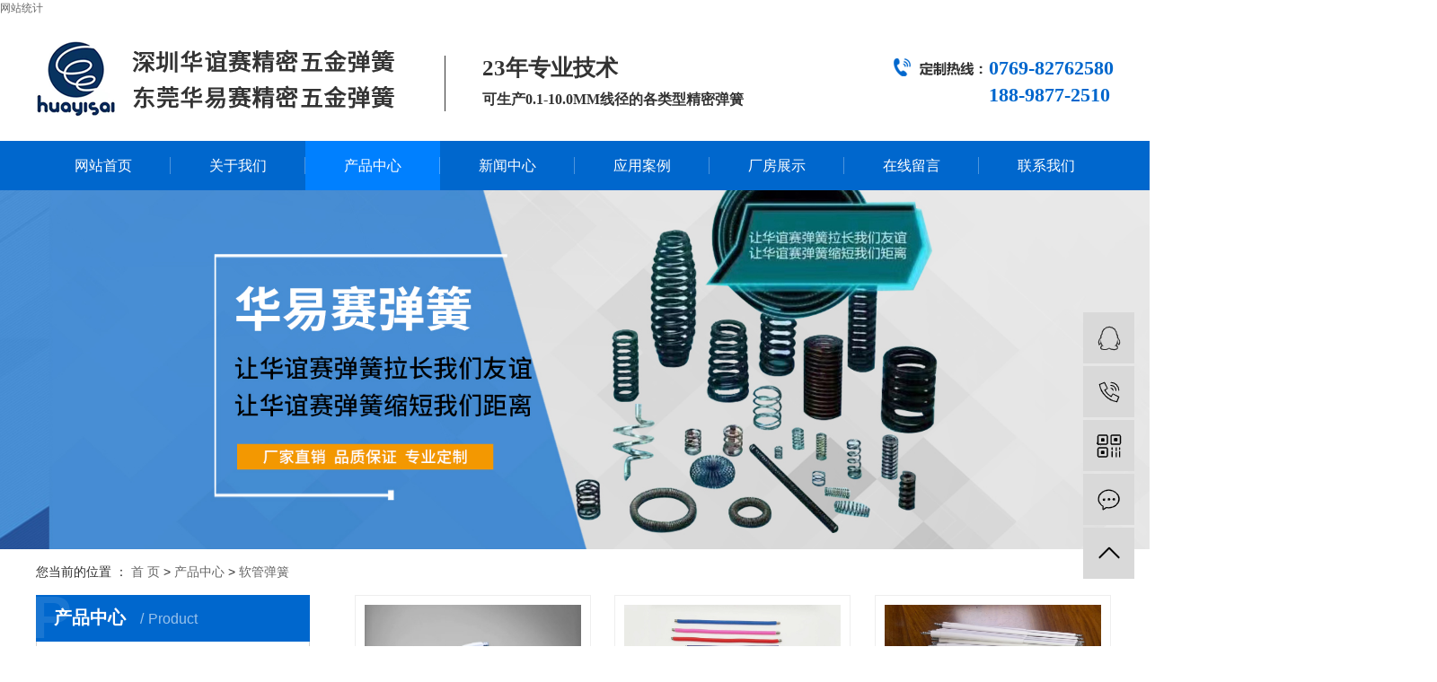

--- FILE ---
content_type: text/html;charset=utf-8
request_url: http://www.huayisai.cn/product/shanghai_jsrgb48/
body_size: 7876
content:
<!DOCTYPE html>
<html lang="zh-CN">
<head>
    <meta charset="utf-8">
    <meta http-equiv="X-UA-Compatible" content="IE=edge">
    <title>上海压缩弹簧,汽车弹簧,手机弹簧</title>
    <meta name="keywords" content="上海充电器压缩弹簧,上海滑板车压簧,上海锥形塔簧"/>
    <meta name="description" content="异形弹簧,电子电器弹簧,工艺品弹簧,玩具弹簧选择东莞市华易赛精密五金弹簧有限公司，主营五金弹簧制品、线圈弹簧、软管弹簧、触摸弹簧、压缩弹簧、汽车弹簧、手机弹簧、化妆品弹簧、打蛋器弹簧、拉伸弹簧、扭转弹簧、涡卷弹簧、发条弹簧、天线弹簧、扁线弹簧、镀金弹簧、铜线弹簧、不锈钢弹簧、硬金弹簧等！"/>
    <meta name="viewport" content="width=device-width, initial-scale=1, maximum-scale=1, user-scalable=no">
    <link rel="shortcut icon" type="image/x-icon" href="http://www.huayisai.cn/data/upload/202011/20201125104931_800.jpg"/>
    <link rel="stylesheet" href="http://www.huayisai.cn/template/default/assets/css/bootstrap.min.css">
    
    <link rel="stylesheet" href="http://www.huayisai.cn/template/default/assets/css/app.css">
    <link rel="stylesheet" href="http://www.huayisai.cn/template/default/assets/css/main.css">
    <script src="http://www.huayisai.cn/template/default/assets/js/jquery.min.js"></script>
    <script>
    var config = {
        homeUrl: 'http://www.huayisai.cn/',
                mUrl: 'http://m.huayisai.cn/',
                copyCode: 0,
        isVisitor: 1
    }
</script>
<script src="http://www.huayisai.cn/template/default/assets/js/app.js"></script>
<meta name="360-site-verification" content="76d3c0d5a8c9875ff3600fc82e97ea4a" />
<meta name="sogou_site_verification" content="Og9r3dWsPO"/>
<meta name="baidu-site-verification" content="code-s2Qw2MZLbZ" />
<meta name="baidu-site-verification" content="code-IHbXw88yp8" />
<script>
document.write(unescape('%3Cscript%3E%0Avar%20_hmt%20%3D%20_hmt%20%7C%7C%20%5B%5D%3B%0A%28function%28%29%20%7B%0A%20%20var%20hm%20%3D%20document.createElement%28%22script%22%29%3B%0A%20%20hm.src%20%3D%20%22https%3A//hm.baidu.com/hm.js%3Ffbf58786108e1a6017831c2bfb2852da%22%3B%0A%20%20var%20s%20%3D%20document.getElementsByTagName%28%22script%22%29%5B0%5D%3B%20%0A%20%20s.parentNode.insertBefore%28hm%2C%20s%29%3B%0A%7D%29%28%29%3B%0A%3C/script%3E%0A'));
</script>

<script>
(function(){
var src = "https://jspassport.ssl.qhimg.com/11.0.1.js?d182b3f28525f2db83acfaaf6e696dba";
document.write('<script src="' + src + '" id="sozz"><\/script>')
</script>

<script type="text/javascript" src="//js.users.51.la/21436105.js"></script></head>
<body>
<div class="top2">
   <div class="wh clearfix">
       <div class="logo">
          <a href="http://www.huayisai.cn/"><img alt="弹簧厂家" src="http://www.huayisai.cn/data/upload/202011/20201111085914_944.png" /></a>
       </div>
       <div class="fl toplogo">
          <p style="font-size: 25px;">23年专业技术</p><p>可生产0.1-10.0MM线径的各类型精密弹簧</p>
       </div>
    <div class="k2 fr">
        <p>0769-82762580</p><p>188-9877-2510</p>
    </div>
   </div>
 </div>
  <div id="menu">
    <ul class="x-menu wh clearfix">
                <li>
            <a href="/" >网站首页</a>
                                                </li>
                <li>
            <a href="http://www.huayisai.cn/about_about/" >关于我们</a>
                                                                    <ul class="x-sub-menu">
                                        <li><a href="http://www.huayisai.cn/about_about/gsjj9f6.html" >企业简介</a></li>
                                        <li><a href="http://www.huayisai.cn/about_about/qywh5e2.html" >企业文化</a></li>
                                        <li><a href="http://www.huayisai.cn/about_about/zzry37f.html" >资质荣誉</a></li>
                                        </ul>
                                                        </li>
                <li>
            <a href="http://www.huayisai.cn/product/" >产品中心</a>
                                                                    <ul class="x-sub-menu">
                                        <li><a href="http://www.huayisai.cn/product/shanghai_nzdh398/" >上海扭转弹簧</a></li>
                                        <li><a href="http://www.huayisai.cn/product/shanghai_lsdh9b9/" >上海拉伸弹簧</a></li>
                                        <li><a href="http://www.huayisai.cn/product/shanghai_szxl621/" >上海电池弹簧</a></li>
                                        <li><a href="http://www.huayisai.cn/product/shanghai_hswj312/" >上海线成型弹簧</a></li>
                                        <li><a href="http://www.huayisai.cn/product/shanghai_pfxl2a3/" >上海压缩弹簧</a></li>
                                        <li><a href="http://www.huayisai.cn/product/shanghai_bxdh798/" >上海扁线弹簧</a></li>
                                        <li><a href="http://www.huayisai.cn/product/shanghai_cmdhe23/" >上海触摸弹簧</a></li>
                                        <li><a href="http://www.huayisai.cn/product/shanghai_wjdhp9e6/" >上海五金弹簧片</a></li>
                                        <li><a href="http://www.huayisai.cn/product/shanghai_txdh319/" >上海天线弹簧</a></li>
                                        <li><a href="http://www.huayisai.cn/product/shanghai_jsrgb48/" >上海软管弹簧</a></li>
                                        <li><a href="http://www.huayisai.cn/product/shanghai_wxcdxqe45/" >上海无线充电线圈</a></li>
                                        </ul>
                                                        </li>
                <li>
            <a href="http://www.huayisai.cn/news/" >新闻中心</a>
                                                                    <ul class="x-sub-menu">
                                        <li><a href="http://www.huayisai.cn/news/gsxw51b/" >行业新闻</a></li>
                                        <li><a href="http://www.huayisai.cn/news/xyzx2ba/" >常见问题</a></li>
                                        <li><a href="http://www.huayisai.cn/news/jszx98d/" >技术资讯</a></li>
                                        </ul>
                                                        </li>
                <li>
            <a href="http://www.huayisai.cn/case/cfzsfcc/" >应用案例</a>
                                                                    <ul class="x-sub-menu">
                                        <li><a href="http://www.huayisai.cn/case/mmzwslf45/" >密码指纹锁类</a></li>
                                        <li><a href="http://www.huayisai.cn/case/dzdqldd1/" >电子电器类</a></li>
                                        <li><a href="http://www.huayisai.cn/case/ykqld24/" >遥控器类</a></li>
                                        <li><a href="http://www.huayisai.cn/case/dzcl94c/" >电子秤类</a></li>
                                        <li><a href="http://www.huayisai.cn/case/dzwjl823/" >电子玩具类</a></li>
                                        <li><a href="http://www.huayisai.cn/case/gbfstdlc08/" >挂脖风扇、台灯类</a></li>
                                        <li><a href="http://www.huayisai.cn/case/gypl792/" >工艺品类</a></li>
                                        <li><a href="http://www.huayisai.cn/case/byqxqc15/" >变压器线圈</a></li>
                                        </ul>
                                                        </li>
                <li>
            <a href="http://www.huayisai.cn/case/jzjdcb2/" >厂房展示</a>
                                                                                    </li>
                <li>
            <a href="/inquiry/" >在线留言</a>
                                                </li>
                <li>
            <a href="http://www.huayisai.cn/about_contact/" >联系我们</a>
                                                                    <ul class="x-sub-menu">
                                        <li><a href="http://www.huayisai.cn/about_contact/lxwmcc5.html" >联系我们</a></li>
                                        </ul>
                                                        </li>
            </ul>
</div>
 
 
 

<div class="page-banner">
        <img src="http://www.huayisai.cn/data/upload/202011/20201126114754_425.png" alt="http://www.huayisai.cn/data/upload/202011/20201126114754_425.png">
    </div>


<div class="page-position">
    <div class="container">
        您当前的位置 ：
        
	 <a href="http://www.huayisai.cn/">首 页</a> > <a href="http://www.huayisai.cn/product/">产品中心</a> > <a href="http://www.huayisai.cn/product/shanghai_jsrgb48/">软管弹簧</a>

    </div>
</div>


<div class="page-wrap">
    <div class="container">
                
        <div class="page-wrap-left xymob-menu-click">
            <div class="xymob-left-close-btn"><i class="icon-font icon-close"></i></div>
            <div class="xypg-left">
                                <div class="xypg-left-box xypg-left-menu">
                    <div class="xypg-left-title">
                        <h3>
产品中心 <span>Product</span>
</h3>
                    </div>
                    <div class="xypg-left-con">
                        
	<ul class="xypg-left-nav">
        <li data-id="3">
        <a href="http://www.huayisai.cn/product/shanghai_nzdh398/">上海扭转弹簧</a>
        <div class="first-nav-btn"></div>
                <ul class="xypg-left-subnav">
                        <li data-id="15">
                <a href="http://www.huayisai.cn/product/shanghai_mmzwsdh394/">上海密码指纹锁弹簧</a>
                            </li>
                        <li data-id="16">
                <a href="http://www.huayisai.cn/product/shanghai_nsnwsndh74c/">上海内双扭外双扭弹簧</a>
                            </li>
                        <li data-id="17">
                <a href="http://www.huayisai.cn/product/shanghai_jznzdh285/">上海夹子扭转弹簧</a>
                            </li>
                    </ul>
            </li>
        <li data-id="2">
        <a href="http://www.huayisai.cn/product/shanghai_lsdh9b9/">上海拉伸弹簧</a>
        <div class="first-nav-btn"></div>
                <ul class="xypg-left-subnav">
                        <li data-id="12">
                <a href="http://www.huayisai.cn/product/shanghai_lsdhcjabf/">上海拉伸弹簧厂家</a>
                            </li>
                        <li data-id="13">
                <a href="http://www.huayisai.cn/product/shanghai_bxglsdhb8c/">上海不锈钢拉伸弹簧</a>
                            </li>
                        <li data-id="14">
                <a href="http://www.huayisai.cn/product/shanghai_jslsdhe8b/">上海金属拉伸弹簧</a>
                            </li>
                    </ul>
            </li>
        <li data-id="4">
        <a href="http://www.huayisai.cn/product/shanghai_szxl621/">上海电池弹簧</a>
        <div class="first-nav-btn"></div>
                <ul class="xypg-left-subnav">
                        <li data-id="18">
                <a href="http://www.huayisai.cn/product/shanghai_mdfsykqdha96/">上海遥控器弹簧</a>
                            </li>
                        <li data-id="19">
                <a href="http://www.huayisai.cn/product/shanghai_yxjdcdh78b/">上海游戏机电池弹簧</a>
                            </li>
                    </ul>
            </li>
        <li data-id="5">
        <a href="http://www.huayisai.cn/product/shanghai_hswj312/">上海线成型弹簧</a>
        <div class="first-nav-btn"></div>
                <ul class="xypg-left-subnav">
                        <li data-id="20">
                <a href="http://www.huayisai.cn/product/shanghai_kkdhbb2/">上海卡扣弹簧</a>
                            </li>
                        <li data-id="21">
                <a href="http://www.huayisai.cn/product/shanghai_jmwjxcxdh2e8/">上海精密五金线成型弹簧</a>
                            </li>
                        <li data-id="22">
                <a href="http://www.huayisai.cn/product/shanghai_xcxdhcj383/">上海线成型弹簧厂家</a>
                            </li>
                    </ul>
            </li>
        <li data-id="1">
        <a href="http://www.huayisai.cn/product/shanghai_pfxl2a3/">上海压缩弹簧</a>
        <div class="first-nav-btn"></div>
            </li>
        <li data-id="6">
        <a href="http://www.huayisai.cn/product/shanghai_bxdh798/">上海扁线弹簧</a>
        <div class="first-nav-btn"></div>
            </li>
        <li data-id="10">
        <a href="http://www.huayisai.cn/product/shanghai_cmdhe23/">上海触摸弹簧</a>
        <div class="first-nav-btn"></div>
            </li>
        <li data-id="11">
        <a href="http://www.huayisai.cn/product/shanghai_wjdhp9e6/">上海五金弹簧片</a>
        <div class="first-nav-btn"></div>
            </li>
        <li data-id="7">
        <a href="http://www.huayisai.cn/product/shanghai_txdh319/">上海天线弹簧</a>
        <div class="first-nav-btn"></div>
            </li>
        <li data-id="8">
        <a href="http://www.huayisai.cn/product/shanghai_jsrgb48/">上海软管弹簧</a>
        <div class="first-nav-btn"></div>
            </li>
        <li data-id="9">
        <a href="http://www.huayisai.cn/product/shanghai_wxcdxqe45/">上海无线充电线圈</a>
        <div class="first-nav-btn"></div>
            </li>
    </ul>
                    </div>
                </div>

                                                <div class="xypg-left-box xypg-left-news">
                    <div class="xypg-left-title">
                        <h3>新闻资讯<span>News</span></h3>
                    </div>
                    <div class="xypg-left-con">
                        <ul class="latest-news">
                                                        <li><a href="http://www.huayisai.cn/news/414.html" title="螺旋弹簧的分类与功能">螺旋弹簧的分类与功能</a></li>
                                                        <li><a href="http://www.huayisai.cn/news/416.html" title="扭转弹簧的正确使用">扭转弹簧的正确使用</a></li>
                                                        <li><a href="http://www.huayisai.cn/news/418.html" title="拉伸弹簧质量有方法">拉伸弹簧质量有方法</a></li>
                                                        <li><a href="http://www.huayisai.cn/news/402.html" title="弹簧用材的处理方式">弹簧用材的处理方式</a></li>
                                                        <li><a href="http://www.huayisai.cn/news/410.html" title="扭转弹簧的机械性能">扭转弹簧的机械性能</a></li>
                                                        <li><a href="http://www.huayisai.cn/news/411.html" title="五金弹簧的正确运用方法">五金弹簧的正确运用方法</a></li>
                                                    </ul>
                    </div>
                </div>

                                                                <div class="xypg-left-box xypg-left-keys">
                    <div class="xypg-left-title">
                        <h3>热门关键词<span>Keywords</span></h3>
                    </div>
                    <div class="xypg-left-con">
                        <ul class="hot-keys">
                                                        <li><a href="http://www.huayisai.cn/tag/车充弹簧生产" title="车充弹簧生产">车充弹簧生产</a></li>
                                                        <li><a href="http://www.huayisai.cn/tag/五金线圈厂家" title="五金线圈厂家">五金线圈厂家</a></li>
                                                        <li><a href="http://www.huayisai.cn/tag/拉簧定制" title="拉簧定制">拉簧定制</a></li>
                                                        <li><a href="http://www.huayisai.cn/tag/长压缩弹簧" title="长压缩弹簧">长压缩弹簧</a></li>
                                                        <li><a href="http://www.huayisai.cn/tag/拉伸弹簧厂家" title="拉伸弹簧厂家">拉伸弹簧厂家</a></li>
                                                        <li><a href="http://www.huayisai.cn/tag/不锈钢拉伸弹簧" title="不锈钢拉伸弹簧">不锈钢拉伸弹簧</a></li>
                                                        <li><a href="http://www.huayisai.cn/tag/夹子扭转弹簧" title="夹子扭转弹簧">夹子扭转弹簧</a></li>
                                                        <li><a href="http://www.huayisai.cn/tag/电感弹簧生产" title="电感弹簧生产">电感弹簧生产</a></li>
                                                        <li><a href="http://www.huayisai.cn/tag/美的电池弹簧厂家" title="美的电池弹簧厂家">美的电池弹簧厂家</a></li>
                                                        <li><a href="http://www.huayisai.cn/tag/电池弹簧" title="电池弹簧">电池弹簧</a></li>
                                                        <li><a href="http://www.huayisai.cn/tag/无线充电线圈定制" title="无线充电线圈定制">无线充电线圈定制</a></li>
                                                        <li><a href="http://www.huayisai.cn/tag/定制夹子弹簧" title="定制夹子弹簧">定制夹子弹簧</a></li>
                                                    </ul>
                    </div>
                </div>
                
                <div class="xypg-left-box xypg-left-contact">
                    <div class="xypg-left-title">
                        <h3>联系我们<span>Contact Us</span></h3>
                    </div>
                    <div class="xypg-left-con">
                        <div class="page-wrap-contact">
                            <h4>东莞市华易赛精密五金弹簧有限公司</h4>
                            <p>联系人：彭先生</p><p>手机：188 9877 2510</p><p>电话：0769-82762580</p><p>传真： 0769-82762580</p><p>邮箱：1012998904@qq.com</p><p>网址：www.huayisai.cn</p><p>地址：东莞市长安镇沙头裕成路32号宏恒景沙头科技园A栋4楼</p>
                        </div>
                    </div>
                </div>

                <div class="page-message-img">
                    <a href="http://www.huayisai.cn/inquiry/"><img src="http://www.huayisai.cn/" alt=""></a>
                </div>
            </div>
        </div>
        

                
        <div class="page-wrap-right">
            <div class="xypg-right-content">
                
    <div class="xypg-pro-description" style="display: none;">为你详细介绍产品中心的产品内容,包括产品中心的用途、型号、范围、图片等,在这里你可以得知所有产品中心的新闻以及最新的市场产品中心价格。</div>
                 <!-- 产品列表页 -->
<ul class="xypg-product-list clearfix">
			<li>
            <a href="http://www.huayisai.cn/product/shanghai_864.html" title="上海挂脖风扇软管" class="img"><img src="http://www.huayisai.cn/data/upload/202011/20201127170235_692.jpg" alt="上海挂脖风扇软管" /></a>
			<h3><a href="http://www.huayisai.cn/product/shanghai_864.html" title="上海挂脖风扇软管">上海挂脖风扇软管</a></h3>
		</li>
			<li>
            <a href="http://www.huayisai.cn/product/shanghai_866.html" title="上海精密挂脖风扇软管" class="img"><img src="http://www.huayisai.cn/data/upload/202011/20201127170530_413.jpg" alt="上海精密挂脖风扇软管" /></a>
			<h3><a href="http://www.huayisai.cn/product/shanghai_866.html" title="上海精密挂脖风扇软管">上海精密挂脖风扇软管</a></h3>
		</li>
			<li>
            <a href="http://www.huayisai.cn/product/shanghai_880.html" title="上海挂脖风扇软管弹簧" class="img"><img src="http://www.huayisai.cn/data/upload/202012/20201215092022_599.jpg" alt="上海挂脖风扇软管弹簧" /></a>
			<h3><a href="http://www.huayisai.cn/product/shanghai_880.html" title="上海挂脖风扇软管弹簧">上海挂脖风扇软管弹簧</a></h3>
		</li>
			<li>
            <a href="http://www.huayisai.cn/product/shanghai_879.html" title="上海挂脖风扇软管弹簧" class="img"><img src="http://www.huayisai.cn/data/upload/202012/20201215091959_392.jpg" alt="上海挂脖风扇软管弹簧" /></a>
			<h3><a href="http://www.huayisai.cn/product/shanghai_879.html" title="上海挂脖风扇软管弹簧">上海挂脖风扇软管弹簧</a></h3>
		</li>
			<li>
            <a href="http://www.huayisai.cn/product/shanghai_868.html" title="上海挂脖风扇软管弹簧定制" class="img"><img src="http://www.huayisai.cn/data/upload/202011/20201127170907_296.jpg" alt="上海挂脖风扇软管弹簧定制" /></a>
			<h3><a href="http://www.huayisai.cn/product/shanghai_868.html" title="上海挂脖风扇软管弹簧定制">上海挂脖风扇软管弹簧定制</a></h3>
		</li>
			<li>
            <a href="http://www.huayisai.cn/product/shanghai_909.html" title="上海挂脖风扇金属软管弹簧" class="img"><img src="http://www.huayisai.cn/data/upload/202012/20201215110234_725.jpg" alt="上海挂脖风扇金属软管弹簧" /></a>
			<h3><a href="http://www.huayisai.cn/product/shanghai_909.html" title="上海挂脖风扇金属软管弹簧">上海挂脖风扇金属软管弹簧</a></h3>
		</li>
			<li>
            <a href="http://www.huayisai.cn/product/shanghai_907.html" title="上海金属万向软管弹簧" class="img"><img src="http://www.huayisai.cn/data/upload/202012/20201215105208_520.png" alt="上海金属万向软管弹簧" /></a>
			<h3><a href="http://www.huayisai.cn/product/shanghai_907.html" title="上海金属万向软管弹簧">上海金属万向软管弹簧</a></h3>
		</li>
			<li>
            <a href="http://www.huayisai.cn/product/shanghai_865.html" title="上海挂脖风扇软管弹簧厂家" class="img"><img src="http://www.huayisai.cn/data/upload/202011/20201127170333_628.jpg" alt="上海挂脖风扇软管弹簧厂家" /></a>
			<h3><a href="http://www.huayisai.cn/product/shanghai_865.html" title="上海挂脖风扇软管弹簧厂家">上海挂脖风扇软管弹簧厂家</a></h3>
		</li>
			<li>
            <a href="http://www.huayisai.cn/product/shanghai_867.html" title="上海挂脖风扇软管弹簧厂家" class="img"><img src="http://www.huayisai.cn/data/upload/202011/20201127170720_662.jpg" alt="上海挂脖风扇软管弹簧厂家" /></a>
			<h3><a href="http://www.huayisai.cn/product/shanghai_867.html" title="上海挂脖风扇软管弹簧厂家">上海挂脖风扇软管弹簧厂家</a></h3>
		</li>
			<li>
            <a href="http://www.huayisai.cn/product/shanghai_863.html" title="上海软管弹簧厂家" class="img"><img src="http://www.huayisai.cn/data/upload/202011/20201127170044_762.jpg" alt="上海软管弹簧厂家" /></a>
			<h3><a href="http://www.huayisai.cn/product/shanghai_863.html" title="上海软管弹簧厂家">上海软管弹簧厂家</a></h3>
		</li>
			<li>
            <a href="http://www.huayisai.cn/product/shanghai_862.html" title="上海精密软管弹簧厂家" class="img"><img src="http://www.huayisai.cn/data/upload/202011/20201127165834_476.jpg" alt="上海精密软管弹簧厂家" /></a>
			<h3><a href="http://www.huayisai.cn/product/shanghai_862.html" title="上海精密软管弹簧厂家">上海精密软管弹簧厂家</a></h3>
		</li>
			<li>
            <a href="http://www.huayisai.cn/product/shanghai_861.html" title="上海精密软管弹簧" class="img"><img src="http://www.huayisai.cn/data/upload/202011/20201127165735_983.jpg" alt="上海精密软管弹簧" /></a>
			<h3><a href="http://www.huayisai.cn/product/shanghai_861.html" title="上海精密软管弹簧">上海精密软管弹簧</a></h3>
		</li>
			<li>
            <a href="http://www.huayisai.cn/product/shanghai_860.html" title="上海电源线软管弹簧定制" class="img"><img src="http://www.huayisai.cn/data/upload/202011/20201127165544_401.jpg" alt="上海电源线软管弹簧定制" /></a>
			<h3><a href="http://www.huayisai.cn/product/shanghai_860.html" title="上海电源线软管弹簧定制">上海电源线软管弹簧定制</a></h3>
		</li>
			<li>
            <a href="http://www.huayisai.cn/product/shanghai_859.html" title="上海电源线软管弹簧" class="img"><img src="http://www.huayisai.cn/data/upload/202011/20201127164321_531.jpg" alt="上海电源线软管弹簧" /></a>
			<h3><a href="http://www.huayisai.cn/product/shanghai_859.html" title="上海电源线软管弹簧">上海电源线软管弹簧</a></h3>
		</li>
			<li>
            <a href="http://www.huayisai.cn/product/shanghai_840.html" title="上海数据线软管弹簧" class="img"><img src="http://www.huayisai.cn/data/upload/202011/20201127165204_249.jpg" alt="上海数据线软管弹簧" /></a>
			<h3><a href="http://www.huayisai.cn/product/shanghai_840.html" title="上海数据线软管弹簧">上海数据线软管弹簧</a></h3>
		</li>
			<li>
            <a href="http://www.huayisai.cn/product/shanghai_839.html" title="上海精密金属软管弹簧" class="img"><img src="http://www.huayisai.cn/data/upload/202011/20201127165231_863.jpg" alt="上海精密金属软管弹簧" /></a>
			<h3><a href="http://www.huayisai.cn/product/shanghai_839.html" title="上海精密金属软管弹簧">上海精密金属软管弹簧</a></h3>
		</li>
			<li>
            <a href="http://www.huayisai.cn/product/shanghai_838.html" title="上海电源线软管弹簧" class="img"><img src="http://www.huayisai.cn/data/upload/202011/20201127165453_210.jpg" alt="上海电源线软管弹簧" /></a>
			<h3><a href="http://www.huayisai.cn/product/shanghai_838.html" title="上海电源线软管弹簧">上海电源线软管弹簧</a></h3>
		</li>
	</ul>

                  
            </div>
                    </div>
        

                
        <div class="page-mob-tool">
            <ul>
                <li class="xymob-page-navbtn"><i class="icon-font icon-dots-horizontal"></i></li>
                <li class="xymob-page-backtop"><i class="icon-font icon-top"></i></li>
            </ul>
        </div>
        
    </div>
</div>


<div class="x-layout hidden">
	<div class="container-fluid">
		<div class="row">
			<div class="col-md-3 col-sm-12">
				<div class="x-layout-logo"><img src="http://www.huayisai.cn/" alt=""></div>
				<div class="x-layout-desc"></div>
				<div class="x-layout-contact">
					
				</div>
			</div>
			<div class="col-md-5 col-md-offset-1 col-sm-12 hidden-xs">
				<div class="x-layout-menu clearfix">
					<dl>
						<dt>关于我们</dt>
												<dd><a href="http://www.huayisai.cn/about_about/gsjj9f6.html">企业简介</a></dd>
												<dd><a href="http://www.huayisai.cn/about_about/qywh5e2.html">企业文化</a></dd>
												<dd><a href="http://www.huayisai.cn/about_about/zzry37f.html">资质荣誉</a></dd>
											</dl>
					<dl>
						<dt>产品中心</dt>
												<dd><a href="http://www.huayisai.cn/product/shanghai_nzdh398/">上海扭转弹簧</a></dd>
												<dd><a href="http://www.huayisai.cn/product/shanghai_lsdh9b9/">上海拉伸弹簧</a></dd>
												<dd><a href="http://www.huayisai.cn/product/shanghai_szxl621/">上海电池弹簧</a></dd>
												<dd><a href="http://www.huayisai.cn/product/shanghai_hswj312/">上海线成型弹簧</a></dd>
												<dd><a href="http://www.huayisai.cn/product/shanghai_pfxl2a3/">上海压缩弹簧</a></dd>
												<dd><a href="http://www.huayisai.cn/product/shanghai_bxdh798/">上海扁线弹簧</a></dd>
												<dd><a href="http://www.huayisai.cn/product/shanghai_cmdhe23/">上海触摸弹簧</a></dd>
												<dd><a href="http://www.huayisai.cn/product/shanghai_wjdhp9e6/">上海五金弹簧片</a></dd>
												<dd><a href="http://www.huayisai.cn/product/shanghai_txdh319/">上海天线弹簧</a></dd>
												<dd><a href="http://www.huayisai.cn/product/shanghai_jsrgb48/">上海软管弹簧</a></dd>
												<dd><a href="http://www.huayisai.cn/product/shanghai_wxcdxqe45/">上海无线充电线圈</a></dd>
											</dl>
					<dl>
						<dt>案例展示</dt>
												<dd><a href="http://www.huayisai.cn/case/jzjdcb2/">厂房展示</a></dd>
												<dd><a href="http://www.huayisai.cn/case/cfzsfcc/">弹簧应用案例</a></dd>
											</dl>
					<dl>
						<dt>新闻中心</dt>
												<dd><a href="http://www.huayisai.cn/news/gsxw51b/">行业新闻</a></dd>
												<dd><a href="http://www.huayisai.cn/news/xyzx2ba/">常见问题</a></dd>
												<dd><a href="http://www.huayisai.cn/news/jszx98d/">技术资讯</a></dd>
											</dl>
					<dl>
						<dt>人才招聘</dt>
											</dl>
				</div>
			</div>
			<div class="col-md-2 col-md-offset-1 col-sm-12 hidden-xs">
				<div class="x-layout-ewm">
					<img src="http://www.huayisai.cn/" alt="">
					<p></p>
				</div>
			</div>
		</div>
	</div>
</div>
<div class="x-footer hidden">
	<div class="container-fluid">
						<div class="x-seo">
			<a href="http://www.huayisai.cn/article/">热推信息</a> |
			<a href="http://www.huayisai.cn/region/">企业分站</a> |
			<a href="http://www.huayisai.cn/sitemap/">网站地图</a> |
			<a href="http://www.huayisai.cn/rss.xml">RSS</a> |
			<a href="http://www.huayisai.cn/sitemap.xml">XML</a>
					</div>
		
				<div class="x-copyright">Copyright © 东莞市华易赛精密五金弹簧有限公司   All rights reserved 备案号：<a href="http://beian.miit.gov.cn/" target="_blank">粤ICP备2020126991号</a>  主要从事于<a href="http://www.huayisai.cn/search.php?wd=上海弹簧厂家">上海弹簧厂家</a>,<a href="http://www.huayisai.cn/search.php?wd=上海电池弹簧">上海电池弹簧</a>,<a href="http://www.huayisai.cn/search.php?wd=上海线成型弹簧">上海线成型弹簧</a>, 欢迎来电咨询！    <span class="jszc">服务支持：<a href="http://www.hqwlseo.com/" target='_blank'>松岗华企</a></span></div>
						<div class="x-region">
			主营区域：
							<a href="http://www.huayisai.cn/shenzhen/">深圳</a>
							<a href="http://www.huayisai.cn/dongguan/">东莞</a>
							<a href="http://www.huayisai.cn/guangzhou/">广州</a>
							<a href="http://www.huayisai.cn/foshan/">佛山</a>
							<a href="http://www.huayisai.cn/huizhou/">惠州</a>
							<a href="http://www.huayisai.cn/zhongshan/">中山</a>
							<a href="http://www.huayisai.cn/jiangmen/">江门</a>
							<a href="http://www.huayisai.cn/zhuhai/">珠海</a>
							<a href="http://www.huayisai.cn/zhaoqing/">肇庆</a>
							<a href="http://www.huayisai.cn/shaoguan/">韶关</a>
							<a href="http://www.huayisai.cn/beijing/">北京</a>
							<a href="http://www.huayisai.cn/hunan/">湖南</a>
							<a href="http://www.huayisai.cn/shanghai/">上海</a>
							<a href="http://www.huayisai.cn/hangzhou/">杭州</a>
							<a href="http://www.huayisai.cn/chengdu/">成都</a>
							<a href="http://www.huayisai.cn/xian/">西安</a>
							<a href="http://www.huayisai.cn/guangdong/">广东</a>
							<a href="http://www.huayisai.cn/jiangsu/">江苏</a>
							<a href="http://www.huayisai.cn/zhejing/">浙江</a>
							<a href="http://www.huayisai.cn/shandong/">山东</a>
							<a href="http://www.huayisai.cn/henan/">河南</a>
							<a href="http://www.huayisai.cn/hebei/">河北</a>
							<a href="http://www.huayisai.cn/anhui/">安徽</a>
							<a href="http://www.huayisai.cn/sichuan/">四川</a>
							<a href="http://www.huayisai.cn/fujian/">福建</a>
					</div>
					</div>
	<div class="x-power">
		<a href="http://www.huayisai.cn/search.php?wd=%E4%B8%8A%E6%B5%B7%E5%BC%B9%E7%B0%A7%E5%8E%82%E5%AE%B6">上海弹簧厂家</a><a href="http://www.huayisai.cn/search.php?wd=%E4%B8%8A%E6%B5%B7%E7%94%B5%E6%B1%A0%E5%BC%B9%E7%B0%A7">上海电池弹簧</a><a href="http://www.huayisai.cn/search.php?wd=%E4%B8%8A%E6%B5%B7%E7%BA%BF%E6%88%90%E5%9E%8B%E5%BC%B9%E7%B0%A7">上海线成型弹簧</a>		<a href='//www.cn86.cn' target='_blank'>祥云平台</a> 提供技术支持
	</div>
</div>


<div class="foot pos clearfix" aos='fade-up'>
	<div class="wh">
		<div class="fl flogo">
			<p><img src="http://www.huayisai.cn/data/upload/202011/1605061890728236.png" title="1605061890728236.png" alt="image.png"/></p>
		</div>
	    <div class="tbox2 clearfix fr">
			<div class="fnavs clearfix">
				<p><a href="/" target="_self">网站首页</a>&nbsp; &nbsp;|&nbsp; &nbsp; <a href="/about/" target="_self">关于我们</a>&nbsp; &nbsp; |&nbsp; &nbsp; <a href="/product/" target="_self">产品中心</a>&nbsp; &nbsp;|&nbsp; &nbsp; <a href="/news/" target="_self">新闻中心</a>&nbsp; &nbsp;|&nbsp; &nbsp; <a href="/case/cfzsfcc/" target="_self">应用案例</a>&nbsp; &nbsp; |&nbsp; &nbsp; <a href="/case/jzjdcb2/" target="_self">厂房展示</a>&nbsp; &nbsp;|&nbsp; &nbsp; <a href="/inquiry/" target="_self">在线留言</a>&nbsp; &nbsp; |&nbsp; &nbsp; <a href="/about_contact/" target="_self">联系我们</a></p>
			</div>
			<div class="fl fadds">
				<p>联系人：彭先生</p><p>手&nbsp; &nbsp;机：18898772510</p><p>电&nbsp; &nbsp;话：0769-82762580</p><p>邮&nbsp; &nbsp;箱：1012998904@qq.com</p><p>地&nbsp; &nbsp;址：东莞市长安镇沙头裕成路32号宏恒景沙头科技园A栋4楼</p>
				<div class="hot">
					<div class="resou">
						热搜关键词：<a href="http://www.huayisai.cn/search.php?wd=%E4%B8%8A%E6%B5%B7%E5%BC%B9%E7%B0%A7%E5%8E%82%E5%AE%B6">上海弹簧厂家</a><a href="http://www.huayisai.cn/search.php?wd=%E4%B8%8A%E6%B5%B7%E7%94%B5%E6%B1%A0%E5%BC%B9%E7%B0%A7">上海电池弹簧</a><a href="http://www.huayisai.cn/search.php?wd=%E4%B8%8A%E6%B5%B7%E7%BA%BF%E6%88%90%E5%9E%8B%E5%BC%B9%E7%B0%A7">上海线成型弹簧</a>
					</div>
					

					Copyright © 东莞市华易赛精密五金弹簧有限公司   All rights reserved 备案号：<a href="http://beian.miit.gov.cn/" target="_blank">粤ICP备2020126991号</a>  主要从事于<a href="http://www.huayisai.cn/search.php?wd=上海弹簧厂家">上海弹簧厂家</a>,<a href="http://www.huayisai.cn/search.php?wd=上海电池弹簧">上海电池弹簧</a>,<a href="http://www.huayisai.cn/search.php?wd=上海线成型弹簧">上海线成型弹簧</a>, 欢迎来电咨询！    <span class="jszc">服务支持：<a href="http://www.hqwlseo.com/" target='_blank'>松岗华企</a></span>

															<div class="x-region">
						主营区域：
																			<a href="http://www.huayisai.cn/shenzhen/">深圳</a>
							 
																			<a href="http://www.huayisai.cn/dongguan/">东莞</a>
							 
																			<a href="http://www.huayisai.cn/guangzhou/">广州</a>
							 
																			<a href="http://www.huayisai.cn/foshan/">佛山</a>
							 
																			<a href="http://www.huayisai.cn/huizhou/">惠州</a>
							 
																			<a href="http://www.huayisai.cn/zhongshan/">中山</a>
							 
																			<a href="http://www.huayisai.cn/jiangmen/">江门</a>
							 
																			<a href="http://www.huayisai.cn/zhuhai/">珠海</a>
							 
																			<a href="http://www.huayisai.cn/zhaoqing/">肇庆</a>
							 
																			<a href="http://www.huayisai.cn/shaoguan/">韶关</a>
							 
												 
												 
												 
												 
												 
												 
												 
												 
												 
												 
												 
												 
												 
												 
												 
											</div>
																			<div class="x-seo">
			<a href="http://www.huayisai.cn/article/">热推信息</a> |
			<a href="http://www.huayisai.cn/region/">企业分站</a> |
			<a href="http://www.huayisai.cn/sitemap/">网站地图</a> |
			<a href="http://www.huayisai.cn/rss.xml">RSS</a> |
			<a href="http://www.huayisai.cn/sitemap.xml">XML</a>
					</div>
							
				</div>
			</div>
	    	<div class="ewm2 fr">
	    		<table><tbody><tr class="firstRow"><td valign="top" style="word-break: break-all; border-color: rgb(221, 221, 221);"><p><img src="http://www.huayisai.cn/data/upload/202011/1605062517189949.png" title="电池弹簧" alt="电池弹簧" width="110" height="131" border="0" vspace="0" style="width: 110px; height: 131px;"/></p></td><td valign="top" style="word-break: break-all; border-color: rgb(221, 221, 221);"><img src="http://www.huayisai.cn/data/upload/202012/1607330653131659.jpg" title="东莞弹簧厂家" alt="东莞弹簧厂家" width="110" height="131" border="0" vspace="0" style="width: 110px; height: 131px;"/></td></tr></tbody></table>
	    	</div>
	    </div>
		
	</div>
</div>








<!-- 右侧客服 -->
<!-- 侧边工具栏 -->
<div id="toolbar">
    <ul>
                        <li><a href="http://wpa.qq.com/msgrd?v=3&amp;uin=1012998904&amp;site=qq&amp;menu=yes" target="_blank">
            <span class="icon-font icon-qq"></span>
            <span class="wz">在线客服</span>
        </a></li>
                        <li><a href="javascript:;">
            <span class="icon-font icon-phone"></span>
            <span class="wz">18898772510</span>
        </a></li>
        <li class="ewm">
            <span class="icon-font icon-ewm"></span>
                        <div class="ewm-box"><img src="http://www.huayisai.cn/data/upload/202011/20201127085646_207.png" alt="二维码" /></div>
                    </li>
        <li><a href="http://www.huayisai.cn/inquiry/">
            <span class="icon-font icon-message"></span>
            <span class="wz">在线留言</span>
        </a></li>
        <li class="backtop"><span class="icon-font icon-top"></span></li>
    </ul>
</div>

<script>
    $(function () {
        // 返回顶部
        app.backTop("#toolbar .backtop",300);
        var imgUrl = 'http://www.huayisai.cn/';
        if($(".ewm-box img").attr('src') == imgUrl ) {
            $(".ewm-box").remove();
        }
    })
</script>



<script src="http://www.huayisai.cn/template/default/assets/js/main.js"></script>


<script type="text/javascript">
$('.f_link').css('visibility','hidden');
$('.resou').remove();
</script>
<script>
    // window.onload = function() {
    //     $(".x-menu li a[href='"+$('.xypg-left-nav li.clicked a').attr('href')+"']").parents('li').addClass('active').siblings('li').removeClass('active');
    // }
</script>
</body>
</html>


--- FILE ---
content_type: text/css
request_url: http://www.huayisai.cn/template/default/assets/css/main.css
body_size: 17643
content:
/*初始化样式*/
html{margin:0;padding:0;border:0;}
body,div,span,object,iframe,h1,h2,h3,h4,p,blockquote,pre,a,address,code,b,em,img,
dl,dt,dd,ol,ul,li,fieldset,form,label,footer,
header,hgroup,nav,section
{margin:0;padding:0;border:0;}
body{background:#fff;color:#666;position:relative;font:12px/1.5 Microsoft YaHei,arial,宋体,sans-serif;vertical-align:baseline;width:100%;overflow-x:hidden;}
a{text-decoration:none;outline:none;}
a:link{color:#666;}
a:visited{color:#666;}
a:hover,a:active,a:focus{color:#009b4c;text-decoration:none;outline:none;}

input{padding:0;margin:0;font-family:'Microsoft YaHei';}
img{border:none;background:none;vertical-align:middle;}
ul,ol,li{list-style-type:none;}
select,input,img,select{vertical-align:middle;}
table{border-collapse:collapse;border-spacing:0}
table, th, td {vertical-align: middle}
.clearfix:after{content: ".";display: block;height: 0;clear: both;overflow: hidden;visibility: hidden;}
.clearfix{zoom:1}
.clearboth{height:0px;line-height:0px;overflow:hidden;clear:both;font-size:0px;}

h1,h2,h3,h4{font-size:12px;font-weight:bold;}
hr {border: 0;border-top:1px solid #ccc;height:0;}
dt{font-weight: normal;}

/*----- Common css ------*/
.fl{float:left;}
.fr{float:right;}
.di{_display:inline;}
.fwn{font-weight:normal;}
.dib{*display:inline;_zoom:1;_display:inline;_font-size:0px;}


/*滚动*/
#demo{overflow:hidden;width:100%;margin:0 auto;}
#indemo {float: left;width:800%!important;}
#demo1 {float: left;}
#demo2 {float: left;}

#m_demo{overflow:hidden;width:92%;margin:0 auto;}
#m_indemo {float: left;width:800%!important;}
#m_demo1 {float: left;}
#m_demo2 {float: left;}


.wh{width: 1200px;margin:0 auto;}
.pos{position: relative;width: 1920px;left: 50%;margin-left: -960px;}

.com-img{ display:inline; overflow:hidden;margin:0 auto;display: table;}
.com-img img{ transition:all 0.8s; -webkit-transition:all 0.8s; -moz-transition:all 0.8s; -o-transition:all 0.8s;}
.com-img:hover img{transform:scale(1.2); -webkit-transform:scale(1.2); -moz-transform:scale(1.2); -o-transform:scale(1.2);-ms-transform:scale(1.2);}


.x-banner{
    position: relative !important; 
    width: 1920px !important;
    left: 50% !important;
  margin-left: -960px !important;  
}


/*头部样式*/
.top1{height: 27px;background: #e6e6e6;color: #595959;line-height: 27px;overflow: hidden;font-size: 13px;}
.top2{height: 139px;overflow: hidden;}
#header{width:1000px;margin:0 auto;}
.logo{float:left;line-height: 139px;}
.toplogo{
    margin-left: 56px;
    background:url(../images/fx.png) left center no-repeat;
    margin-top: 40px;
    padding-left: 42px;
    font:bold 16px/35px MicrosoftYaHei;
    color: #333333;
}
.top2 .k2{margin-top: 43px;background: url(../images/tel.png) left top 4px no-repeat;font:bold 22px/30px MicrosoftYaHei;color: #0067cd;padding-left: 106px;}

.topLink{float:right;text-align:right;position: relative;z-index: 9999;}
.translate{width:100px;position: absolute;left: 0;top:10px;z-index: 9999;}
.tran-in{left:120px;}
.translate li{border: 1px dashed #cccccc;line-height: 26px;text-align: left;background: #fff;}
.translate li a{display: block;padding-left: 10px;background: url(../images/dot4.png) no-repeat 88% 11px;}
.translate li a:hover{text-decoration: none;color:#275cea;cursor: pointer;}
.translate-en{display: none;padding: 6px;padding-top:0px;}
.translate li .translate-en a{padding-left: 0px;text-align: center;background: #fff;border-bottom: 1px solid #cccccc;}
.translate li .translate-en a:hover{font-weight: bold;}

.topLink .f_count{color:#ff0000;font-size:13px;font-weight:bold;}
.topLink .k1 a{color: #595959;}
.topLink .k2{color:#074b91;font-size:14px;font-family:"微软雅黑";}

#menu{background: #0067cd;height: 55px;}

/*热门搜索*/
.sou{height: 60px;}
#formsearch{float:right;background: url(../images/ss.png) center no-repeat;	width: 370px;
	height: 41px;margin-top: 8px;}
.hotSearch{float:left;height:60px;line-height:60px;font-weight:normal;font-size: 14px;color: #333333;}
#search-type{float: left;width:100px;height: 24px;border: 1px solid #c8c8c8;margin-right: 5px;}


/*搜索和热门搜索*/
.hotSearch a{margin-right:6px;}
#formsearch input{height:41px;background:none;border:none;line-height:41px;outline: none;}
#formsearch input#keyword{height:41px;line-height:41px;padding-left:36px;color:#999999;width: 300px;}
#formsearch input#s_btn{width:67px;height:41px;line-height:41px;text-align:center;color:#fff;border:none;cursor:pointer;font-size: 16px;float: right;}

/*首页banner*/
.banner{position:relative;}
.banner{width:100%;height:100%;}
.banner ul.bb{position:relative;padding:0px;margin:0px;z-index:5;width:100%;height:100%;}
.banner ul.bb li{position:absolute;display:none;width:100%;height:100%;}
.banner ul.bb li a{width:100%;display:block;height:100%;}
.banner ul.bb li a img{width:100%;height:100%;}
.banner .num{position:absolute;right:0;bottom:40px;z-index:100;text-align: center;width: 100%;}
.banner .num li{display:inline-block;margin:0 5px;width:61px;height: 6px; text-indent:-100px;overflow:hidden;background: #009b4c;}
.banner .num li.num_hover{background-color:#e15616;}
.banner .num li.num_hover a{color:#fff;}
.banner .num li a{float:left;display:inline;text-align:center;color:#666;text-decoration:none;cursor:pointer;width:16px;height:16px;line-height:16px;}




/*导航栏样式*/
.nav li{text-align:center;float:left;position:relative;z-index:999;width: 133px; }

.nav li a{display:block;line-height:62px;color:#fff;height:62px;padding: 0;font-size: 16px;padding: 0;}
.nav li a:hover{color:#fff;text-decoration:none;background-color:#e15616;}
.nav>li>a:focus, .nav>li>a:hover {
    text-decoration: none;
    background-color: #e15616;
}

.nav .sec{height:0;background:#009b4c;color:#fff;overflow:hidden;z-index:9999;position:absolute;top:62px;left:0px;width: 100%;}
.nav .sec a{background:#009b4c;color:#fff;height:38px;line-height:38px;font-size: 14px;}
.nav .sec a:hover{background:#e15616;text-decoration:none;}










/*友情链接*/

.f_link{width: 1200px;line-height: 30px;margin:0 auto;}

/*页面底部*/
#footer{height: 321px;background: #009b4c;}
.ff_er{width: 324px;height: 304px;background: #009b4c;}
.ff_er h3{font-weight: normal;color: #fff;font-size: 24px;padding-top:42px;}
.ff_er .er{margin-top:30px;text-align: center;font-size: 20px;color: #fff;line-height:50px;}
.ff_cont h3{color: #fff;font-size: 24px;font-weight: normal;margin-bottom: 6px;}
.ff_cont{width: 414px;padding-right: 65px; background: url(../images/line2.png) no-repeat right top;margin-top: 42px;color: #fff;font-size: 14px;line-height: 26px;border-right: 1px solid #d8e1dd;padding-bottom: 20px;}
.ff_cont a{color: #fff;font-size: 14px;}
.nav_foot{width: 395px;margin-top: 65px;line-height: 39px;}
.nav_foot a{color: #fff;font-size: 14px;}
.copyright{text-align:center;line-height:24px;}














/*内页左侧样式*/


.container{width: 1200px!important;margin: 0 auto;padding: 0;}


.page-product-inquiry a{color: #fff;}




.box1{margin-top: 40px;}
.pbt a{font-size: 14px;color: #fff;display: block;width: 150px;height: 48px;background: url(../images/m1.png) no-repeat left center;line-height: 48px;text-align: center;}
.pbt h3{color: #000000;font-size: 36px;padding-top: 22px;background: url(../images/line3.png) no-repeat top left;}
.pbt i{color: #0067cd;font-style: normal;}
.pbt span{color: #d7d7d7;opacity: 0.6;padding-left: 14px;vertical-align: text-bottom;}
.tab1{display: none;    width: 933px;}
.pbox{margin-top: 42px;}
.plist{}
.plist li{margin-right: 15px;margin-bottom: 13px;position: relative;overflow: hidden;}
.plist li:nth-child(3n){margin-right: 0;}
.plist li a.img{display: block;}
.plist li a.img img{width: 301px;height: 226px;}
.plist li h3 a{-webkit-transition: all 0.5s;-moz-transition: all 0.5s;-ms-transition: all 0.5s;-o-transition: all 0.5s;transition: all 0.5s;display: block;color: #fff;font-size: 16px;font-weight: normal;position: absolute;line-height: 226px;text-align: center;top:226px;left: 0;width: 100%;height: 100%; background: rgba(38,37,53,.8) url(../images/jia.png) no-repeat right bottom;}
.psort li a{width: 240px;height: 44px;color: #f2f2f2;font-size: 14px; line-height: 44px;margin-bottom: 9px;padding-left: 51px;display: block; background:#a0a0a0 url(../images/jt.png) no-repeat 213px center;}
.psort li.cur a{background: #0067cd url(../images/jt.png) no-repeat 213px center;}
.plist li:hover h3 a{top:0;}




.box2{height: 930px;background: url(../images/bj1.jpg) no-repeat top center;margin-top: 70px;}
.abox1{position: relative;}
.acon{position: absolute;letter-spacing: 0;top:173px;z-index: 1;background: #fff;width: 480px;height: 440px;padding: 126px 40px 0 33px;}
.acon .pbt h3{padding-top: 0;background: none;}
.acon .pbt span{opacity: 1;}
.jian{font-size: 14px;line-height: 30px;color: #666666;margin-top: 30px;}
.amore a{display: block;text-align: center;font-size: 16px;color: #fff;width: 124px;height: 114px;line-height: 114px;position: absolute;left:418px;bottom: 0;z-index: 2; background-color: #0067cd;}
.aimg{margin-top: 80px;}
.aimg img{display: block; width: 782px;height: 533px;}
.aul {margin-top: 8px;}
.aul li{width: 395px;height: 230px;background-color: #f9f9f9;margin-right: 7px;text-align: center;padding-top:45px;}
.aul li:last-child{margin-right: 0;}
.aul li a{display: block;}
.aul li h3 {font-weight: normal;color: #222222;font-size: 18px;line-height: 30px;margin-top: 10px;}
.aul li h3 span{color: #999;font-size: 14px;display: block;}
.aul li .img{height: 80px;line-height: 80px;}
.aul li .img2{display: none;}
.aul li:hover .img1{display: none;}
.aul li:hover .img2{display: inline-block;}
.aul li:hover{background: #0067cd;}
.aul li:hover h3{color: #fff;}
.aul li:hover h3 span{color: #dddddd;}











.box4{height: 218px;background: url(../images/ad1.png) no-repeat top center;overflow:hidden;margin-top: 94px;}
.box4 b{text-align: center;color: #fff;font-size: 48px;text-align: center;font-weight: normal;display: block;padding-top: 35px;}
.htel{color: #ffffff;font-size: 24px;width: 344px;height: 46px;text-align: center;line-height: 46px;font-weight: lighter;margin-left: 560px;padding-top: 18px;font-family: SimSun;}


.box5{height: 775px;background: url(../images/bj3.jpg) no-repeat top center;}
.ys1s{
    width: 585px;
}

.ysimg{padding-top: 31px;}
.ysimg li img{display: block;width: 585px;height: 250px;}
.yul2{margin-top: 33px;}
.yul2 li{width: 586px;height: 99px;margin-bottom: 10px;}

.yul2 li:hover{background-color: #0067cd;}
.yul2 li .img{width: 82px;text-align: center;line-height: 92px;}
.yul2 li .img2{display: none;}
.yul2 li:hover .img1{display: none;}
.yul2 li:hover .img2{display: inline-block;}
.you{width: 483px;}
.you h3{color: #222222;font-size: 24px;padding: 20px 0 12px 0;}
.you span{color: #666666;font-size: 14px;display: block;}
.yul2 li:hover .you h3{color: #fff;}
.yul2 li:hover .you span{color: #eeeeee;}



.box6{height:917px;background: url(../images/bj4.jpg) no-repeat top center;padding-top: 79px;}
.box6 .pbt span{opacity: 1;color: #d7d7d7;padding-left: 6px;}
.meng{position: relative;height: 534px;}
.meng img{display: block;width: 720px;height: 534px;}
.meng .pbt h3{color: #fff;}
.meng .pbt span{color: #d7d7d7;text-transform: uppercase;}
.mcon{width: 600px;position: absolute;bottom: 79px;left: 0;z-index: 1;height: 268px;background: rgba(255,255,255,.95);box-shadow: 2px 4px 10px 0px rgba(4, 0, 0, 0.15);padding: 74px 51px 0 56px;}
.mcon h3{color: #333333;font-size: 24px;padding-bottom: 14px;background: url(../images/line4.png) no-repeat left bottom;font-weight: normal;}
.jian2{color: #666666;font-size: 14px;line-height: 26px;margin-top: 10px;}
.mmore a{display: block;width: 40px;height: 40px;background-color: #0067cd;text-align: center;font-weight: lighter; line-height: 40px;font-size: 24px;color: #fff;position: absolute;left: 560px;bottom: 79px;z-index: 2;}








.gun{position:relative;margin-top: 16px;}
.l_btn,.r_btn{position:absolute;top:-68px;cursor:pointer;}
.l_btn{left:0;}
.r_btn{left:44px;}

.product_list1{}
.product_list1 li{float:left;margin-left:6px;margin-right:6px;_display:inline;}
.product_list1 li a.img{display: block;}
.product_list1 li a.img img{width: 291px;height: 217px;}





.box7{height:742px;background: url(../images/bj5.jpg) no-repeat top center;padding-top: 80px;}
.case_list1{width: 880px;}
.case_list1 li{position: relative;}
.case_list1 li a.img img{display: block;width: 880px;height: 580px;}
.slick-arrow{font-size: 0;outline: none;border:none;position: absolute;background: none; bottom: 22px;width: 36px;height: 36px;display: block;z-index: 9999;}
.case_list1 .slick-prev{background: url(../images/lt2.png) no-repeat top center;right: 70px;}
.case_list1 .slick-next{background: url(../images/rt2.png) no-repeat top center;right: 26px;}
.case_list1 li h3 a{display: block;position: absolute;bottom: 0;left: 0;width: 100%;background: rgba(38,37,53,.6);line-height: 80px;font-weight: normal; padding-left: 33px;font-size: 18px;color: #f0f0f0;}
.cright{width: 320px;margin-top: 24px;}
.cbox{padding-left: 30px;}
.cright .pbt h3{background: url(../images/line5.png) no-repeat top left;}
.cright .pbt span{color: #d7d7d7;font-size: 24px;opacity: 1;font-weight: normal;}
.cwz{color: #666666;margin-top: 20px;line-height: 30px;font-size: 16px;}
.csort{margin-top: 38px;height: 153px;overflow: hidden;}
.csort li{
    width: 50%;
}
.csort li a{display: block;font-size: 16px;color: #222222;margin-bottom: 16px;}
.csort li a:hover{color: #0067cd;background: url(../images/line7.jpg) no-repeat left bottom;}
.mtel2{width: 320px;height: 160px;background: url(../images/tel2.png) no-repeat top center;padding: 23px 0 0 36px;margin-top: 30px;}
.mtel2 h3{color: #ffffff;opacity: 0.9;font-size: 30px;}
.tel2{color: #ffffff;font-size: 30px;line-height: 35px;padding-top: 18px;font-family: SimSun;}


.box8 {padding-top: 76px;margin-bottom: 80px;}
.box8 .pbt{margin-bottom: 30px;}
.box8 .pbt h3{padding-top: 0;background: none;}
.box8 .pbt h3 span{opacity: 1;}
.nleft{width: 763px;}
.nsort{background: url(../images/line10.png) no-repeat bottom center;}
.nsort li a{display: block;color: #505050;font-size: 18px;padding-left: 38px;height: 45px;line-height: 45px; background: url(../images/n1.png) no-repeat left center;width: 138px;margin-right: 27px;}
.nsort li:nth-child(2) a{background: url(../images/n2.png) no-repeat left center;}
.nsort li.cur{background: url(../images/line.png) no-repeat bottom left;}

.tab2{display: none;margin-top: 30px;}
.nimg1 img{display: block;width: 301px;height: 316px;}
.news_list1{width: 436px;margin-top: 4px;}
.news_list1 li{margin-bottom: 35px;}
.con2{width: 351px;padding-left: 13px;border-left: 1px solid #e5e5e5;}
.ntime{width: 70px;height: 80px;border: solid 1px #dcdcdc;text-align: center;line-height: 78px;text-align: center;padding-top: 15px;}
.ntime dd{color: #222222;font-size: 16px;font-weight: bold;margin-bottom: 5px;}
.ntime dt{color: #666666;font-size: 14px;font-weight: normal;background: url(../images/line8.png) no-repeat 38px bottom;padding-bottom: 6px;}
.news_list1 li a{color: #333333;font-size: 16px;display: block;margin: 3px 0 6px 0;}
.news_list1 li  span{color: #999999;font-size: 14px;line-height: 24px;display: block;}
.news_list1 li:hover a{color: #0067cd;font-weight: bold;}
.news_list1 li:hover .ntime {background: #0067cd;color: #fff;}
.news_list1 li:hover .ntime dd,.news_list1 li:hover .ntime dt{color: #fff;}
.news_list1 li:hover .ntime dt{background: url(../images/line88.png) no-repeat 38px bottom;}


.bt3{background: url(../images/line10.png) no-repeat bottom center;width: 391px;}
.lbt{color: #505050;font-size: 18px;padding-left: 38px;height: 45px;line-height: 45px; background: url(../images/n3.png) no-repeat left center;}
.bt3 a{display: block;color: #444444;font-size: 16px;margin-top: 18px;}
.liu{margin-top: 42px;}
.liu .x-submit{width: 99px;height: 38px;border:none;outline: none;margin-left: 75px; background-color: #0067cd;display: block;line-height: 38px;text-align: center;color: #ffffff;font-size: 16px;border-radius: 5px;}
.yan li span{display: block;width: 75px;color: #444444;font-size: 16px;}
.yan li textarea{width: 312px;height: 62px;border: solid 1px #e5e5e5;padding: 15px; display: block; background: #f6f6f6;  outline: none;resize: none;}
.yan li:first-child{margin-bottom: 17px;}
.yan li{margin-bottom: 12px;}
.yan li input{width: 312px;height: 37px;border: solid 1px #e5e5e5;line-height: 37px;padding-left: 15px;background: #f6f6f6;}
.yan .yzm input{width: 96px;height: 39px;border:none;outline: none;margin-right: 13px;}
.yan #change_code{color: #444444;font-size: 14px;line-height: 39px;margin-left: 5px;}


/*å‹æƒ…é“¾æŽ¥*/
.flinsk{
    height: 70px;
	background-color: #0067cd;
}
.f_link{width: 1200px;line-height: 70px;margin:0 auto;font-size: 16px;color: #ffffff;}
.f_link a{color: #fff;font-size: 14px;}
/*é¡µé¢åº•éƒ¨*/
.foot{
    background: #004a93;
    /*height: 353px;*/
}
.flogo{
    width: 180px;
}
.tbox2{
    width: 900px;
    margin-top: 41px;
}
.fnavs{
    font:normal 14px/14px MicrosoftYaHei;
    color: #fff;
    border-bottom: 1px solid #fff;
    padding-bottom: 20px;
}
.fnavs a{
    color: #fff;
}
.fadds{
    margin-top: 20px;
    font:normal 14px/24px MicrosoftYaHei;
    color: #ffffff;
    width:70%;
}
.fadds a{
    color: #ffffff;
}

.ewm2{
    margin-top: 20px;
}
.ewm2 img{
    margin-left: 20px;
}



.tlogo{text-align: center;margin-top: 50px;}















































































































































































































































